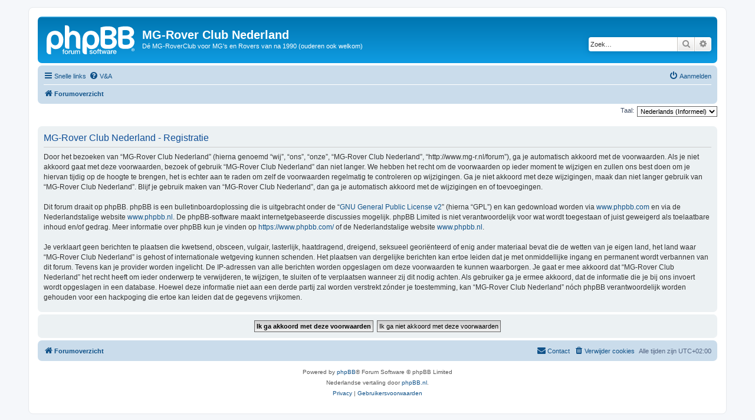

--- FILE ---
content_type: text/css
request_url: http://www.mg-r.nl/forum/ext/alfredoramos/imgur/styles/all/theme/css/common.css?assets_version=34
body_size: 888
content:
/**
 * Imgur extension for phpBB.
 * @author Alfredo Ramos <alfredo.ramos@yandex.com>
 * @copyright 2017 Alfredo Ramos
 * @license GPL-2.0-only
 */

#imgur-image,
#imgur-progress-wrapper,
.imgur-output-select {
	display: none;
}

#imgur-progress-wrapper {
	position: fixed;
	bottom: 0;
	left: 0;
	right: 0;
}

#imgur-progress-wrapper.uploading {
	display: -ms-flexbox;
	display: flex;
}

#imgur-progress,
#imgur-progress-label {
	width: 100%;
}

#imgur-progress-label {
	text-align: center;
	position: absolute;
}

.imgur-wrapper,
.imgur-output-select.select {
	display: inline-block;
}

.imgur-output-fields.filled {
	display: block;
}

.imgur-output-fields {
	max-height: 365px;
	overflow-x: hidden;
	overflow-y: auto;
}

.imgur-output-field {
	resize: vertical !important;
	min-height: 20px;
	height: 20px;
	max-height: 250px;
}
